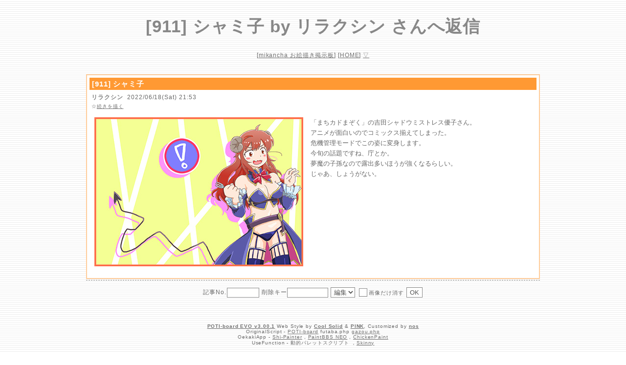

--- FILE ---
content_type: text/html; charset=UTF-8
request_url: https://mikancha.net/cgi-bin/poti/potiboard.php?res=911
body_size: 4707
content:
<!DOCTYPE html>
<html lang="ja">
<head>
<meta charset="utf-8">
<!--SNS-->
<!--/SNS-->
<meta name="viewport" content="width=device-width,initial-scale=1.0,minimum-scale=1.0">
<link rel="stylesheet" href="pink/pink.css">
<link rel="stylesheet" href="pink/icomoon/style.css">
<title>[911] シャミ子 by リラクシン - mikancha お絵描き掲示板</title>
<script src="loadcookie.js"></script>
</head>
<body class="resTmp">
<div id="top"></div>
<div id="body">
<header>
<h1 id="bbs_title">[911] シャミ子 <span class="title_name_wrap">by リラクシン さんへ返信</span></h1>
<nav>
<div id="self2">
[<a href="index.html">mikancha お絵描き掲示板</a>]
<span class="menu_home_wrap">
[<a href="http://mikancha.net" target="_top">HOME</a>]</span>
<a href="#bottom">▽</a>
</div>
</nav>
</header>
<article>
<h2 class="article_title">[911] シャミ子</h2>
<div class="article_info">
<span class="article_info_name"><a href="search.php?page=1&imgsearch=on&query=%E3%83%AA%E3%83%A9%E3%82%AF%E3%82%B7%E3%83%B3&radio=2" target="_blank" rel="noopener">リラクシン</a></span><span class="article_info_desc">2022/06/18(Sat) 21:53</span>
</div>
<div class="article_img_info">
<span class="article_info_continue">☆<a href="potiboard.php?mode=continue&no=911">続きを描く</a></span>  </div>
<div class="posted_image" ><img src="src/1655556816002.jpg" width="427" height="305" alt="シャミ子 by リラクシン (97832 B)" title="シャミ子 by リラクシン (97832 B) "></div>
<div class="comment"> 「まちカドまぞく」の吉田シャドウミストレス優子さん。<br>アニメが面白いのでコミックス揃えてしまった。<br>危機管理モードでこの姿に変身します。<br>今旬の話題ですね、庁とか。<br>夢魔の子孫なので露出多いほうが強くなるらしい。<br>じゃあ、しょうがない。<br></div>
<div class="clear"></div>
<div class="margin_resbutton_res">
<div class="res_button_wrap">
<span class="page_top"><a href="#top">△</a></span>
</div>
</div>
<!-- /thread -->
</article>
<div class="clear"></div>
<hr>
<footer>
<form action="potiboard.php" method="post">
<div class="mente_wrap">
<span class="nk">記事No.<input type="number" min="1" name="del[]" autocomplete="off" class="edit_number"></span>
<span class="nk">削除キー<input type="password" name="pwd" size="8" value="" autocomplete="current-password" class="edit_password"></span>
<select name="mode">
<option value="edit">編集</option>
<option value="usrdel">削除</option>
</select>
<span class="nk"><label class="checkbox"><input type="checkbox" name="onlyimgdel" value="on">画像だけ消す</label></span>
<input type="submit" value="OK">
</div>
</form>
<script>
l(); //LoadCookie
</script>
<!--著作権表示 削除しないでください-->
<div class="copyright">
<!-- GazouBBS v3.0 --><!-- ふたば改0.8 --><!-- POTI-board -->
<a href="https://pbbs.sakura.ne.jp/poti/" target="_blank" rel="noopener noreferrer" title="POTI-board EVO v3.00.1 lot.210514"><b>POTI-board EVO v3.00.1</b></a>
<span class="webstyle_wrap">Web Style by <a href="https://draclaw.com/" target="_blank" rel="noopener noreferrer" title="Cool Solid (by ドラ☆クロウ！)"><b>Cool Solid</b></a> &amp; <a href="https://github.com/satopian/pink_for_poti-kaini" target="_blank" rel="noopener noreferrer" title="PINK lot.210309 (by さとぴあ)"><b>PINK</b></a>, Customized by <a href="http://mikancha.net" target="_blank"><b>nos</b></a></span><br>
OriginalScript - <a href="http://www.punyu.net/" target="_blank" rel="noopener noreferrer" title="POTI-board v1.32 (by ぷにゅねっと)">POTI-board</a>
<span title="futaba.php v0.8 lot.031015 (by ふたば)">futaba.php</span> <a href="http://php.loglog.jp/" target="_blank" rel="noopener noreferrer" title="gazou.php v3.0 (by レッツPHP!)">gazou.php</a><br>
OekakiApp - <a href="http://hp.vector.co.jp/authors/VA016309/" target="_blank" rel="noopener noreferrer" title="by しぃちゃん">Shi-Painter</a> , <a href="http://github.com/funige/neo/" target="_blank" rel="noopener noreferrer" title="by funige">PaintBBS NEO</a> , <a href="https://github.com/thenickdude/chickenpaint" target="_blank" rel="nofollow noopener noreferrer" title="by Nicholas Sherlock">ChickenPaint</a>
<br>
UseFunction - <span title="by WonderCatStudio">動的パレットスクリプト</span>
<!--http://wondercatstudio.com/-->
，<a href="http://skinny.sx68.net/" target="_blank" rel="noopener noreferrer" title="Skinny">Skinny</a>
</div>
</footer>
</div>
<div id="bottom"></div>
<script src="pink/jquery-3.5.1.min.js"></script>
<script>
$(function(){//2度押し対策
$('[type="submit"]').click(function(){
$(this).prop('disabled',true);
$(this).closest('form').submit();
});
});
</script>
</body></html>


--- FILE ---
content_type: text/css
request_url: https://mikancha.net/cgi-bin/poti/pink/pink.css
body_size: 16385
content:
@charset "utf-8";

/* 全体設定 */
html{
	font-size: 62.5%;
}
body {
	/*background-color: #ffd7f0;*/
	background: #fff url(./bg.png) repeat;
	margin: 1px 10.5px 1em;
	padding: 2px 0;
}

body,
td {
	color: #666666;
	font-family: "Hiragino Sans", meiryo, "ヒラギノ角ゴシック", "メイリオ", sans-serif;
	/*font-size: 16px;*/
	letter-spacing: 0.09em;
	word-break: break-all;
}

#body {
	max-width: 928px;
	margin: 0 auto;
}

ul {
	padding: 0;
	margin: 0;
}

li {
	padding: 0;
	margin: 0 0 0 1.5em;
}

hr {
	height: 1px;
	border: 0;
	border-top: 1px dashed #888888;
	margin: 2px 0;
}

article > hr{	
	display:none;
}

img {
	border-style: none;
}

.posted_image img,
.posted_img_form img,
.continue_img img {
	max-width: 100%;
	height: auto;
}


input[type="text"],
input[type="submit"],
input[type="password"],
input[type="reset"],
input[type="url"],
input[type="number"],
textarea,
select {
	border: 1px #888 solid;
	background-color: #FFFFFE;
	border-radius: 0;
	margin: 1px;
	color: #555555;
}

select {
	margin: 0;
}

input[type="file"] {
	border: none;
	background-color: transparent;
}

input[type="submit"],
input[type="file"] {
	cursor:pointer;
}

input:-webkit-autofill {
	box-shadow: 0 0 0 1000px white inset;
	-webkit-box-shadow: 0 0 0 1000px white inset;
}

.nk {
	display: inline-block;
	margin: 0 0 0.2em;
}

.centering {
	margin: 0 auto;
	text-align: center;
	font-size: 1.3rem;
}
/* ラジオ・ラベル */

label{
	cursor:pointer;
}

label.radio {
	cursor: pointer;
	position: relative;
	overflow: hidden;
	display: inline-block;
	vertical-align: middle;
	padding-left: 20px;
}

label.radio:before {
	left: 0;
	content: '';
	z-index: 3;
	position: absolute;
	border-radius: 50%;
	top: 3px;
	width: 12px;
	height: 12px;
	border: 1px solid #8c8c8c;
}

label.radio:after {
	content: '';
	position: absolute;
	border-radius: 100%;
	z-index: 1;
	width: 6px;
	height: 6px;
	left: 4px;
	top: 7px;
	background-color: #83a6e3;
}

label.radio input[type="radio"] {
	/*-moz-appearance: none;
	-webkit-appearance: none;
	position: absolute;
	z-index: 2;
	width: 20px;
	height: 20px;
	left: -23px;
	top: 1px;
	margin: 0px;
	box-shadow: 20px -1px #ffd7f0;*/
	-moz-appearance: none;
  -webkit-appearance: none;
  position: absolute;
  z-index: 2;
  width: 13px;
  height: 13px;
  line-height: 1;
  left: -20px;
  top: 50%;
  margin: -6px 0 0 0;
  border-radius: 50%;
  box-shadow: 20px -1px #fff;
}

label.radio input[type="radio"]:checked {
	box-shadow: none;
}


label.checkbox {
	position: relative;
	overflow: hidden;
	position: relative;
	display: inline-block;
	box-sizing: border-box;
	vertical-align: middle;
	padding-left: 20px;
	margin-left: 4px;
	line-height: 18px;
	font-size: 1.1rem;
}

label.checkbox:before {
	content: '';
	position: absolute;
	z-index: 3;
	left: 0;
	top: 0;
	width: 15px;
	height: 15px;
	border: 1px solid #888;
}

label.checkbox:after {
	content: '';
	position: absolute;
	display: block;
	top: 40%;
	transform: rotate(45deg);
	-webkit-transform: rotate(45deg);
	-moz-transform: rotate(45deg);
	z-index: 1;
	left: 5px;
	margin-top: -7px;
	width: 4px;
	height: 10px;
	border-right: 3px solid #83a6e3;
	border-bottom: 3px solid #83a6e3;
}

label.checkbox input[type="checkbox"] {
	-moz-appearance: none;
	-webkit-appearance: none;
	position: absolute;
	z-index: 2;
	margin: 0px;
	padding: 0px;
	left: -40px;
	width: 16px;
	height: 16px;
	display: block;
	/*box-shadow: 41px 0px #ffd7f0;*/
	box-shadow: 41px 0px #fff;
}

label.checkbox input[type="checkbox"]:checked {
	/*box-shadow: 41px 0px #fefefe; */
	box-shadow: none;
}
label.palette_desc{
	line-height: 1.3;
}


/* リンクの色 */
a {
	color: #6f6f6f;
	text-decoration: underline;
	/*text-decoration-skip-ink: none;*/
}

a:hover {
	color: #6f6f6f;
	text-decoration: none;
}

/* リンクのフォーカスを表示しない */

.posted_image a:focus {
	outline: none;
}

/* ヘッダー */
#bbs_title {
	font-size: 3.5rem;
	line-height: 1.2;
	font-weight: 700;
	max-width: 928px;
	/*border-bottom: 1px dashed;*/
	color:  #888888;
	margin: 30px auto 30px;
	text-align:center;
}

.title_name_wrap,
.menu_home_wrap {
	display: inline-block;
}

/* メニュー */

.bbsmenu {
	/*float: left;*/
	width: auto;
	text-align: center;
	font-size:1.4rem;
}
.menu_pr {
	float: right;
	width: auto;
}
.clear {
	clear: both;
}
.bbsmenu,
.menu_pr {
	margin-bottom: 15px;
}
.res_bbsmenu,
.res_menu_pr {
	margin-bottom: 0;
}

.menu_pr + .clear + form{
	text-align: center;
}

/* フォーム */

#post_form {
	margin: 3px auto;
}

#self2 {
	margin: 10px auto 30px;
	max-width: 928px;
	text-align:center;
	font-size:1.2rem;
}
.post_t_margin {
    margin: 12px 0 0;
}
#post_table input {
	font-size: inherit;
}

#post_table input[type="submit"] {
	font-size: 14px;
}

.margin_radio {
	margin-bottom: 15px;
	font-size: 1.4rem;
}

#post_table td {
	padding: 2px;
}

.post_table_title {
	width: 5.5em;
}

.td_noborder {
	border: none;
}

.post_input_text {
	width: 210px;
	height: 16px;
	padding: 1px;
}

.post_input_pass {
	width: 10em;
	height: 16px;
	padding: 1px;
	color: #666666;
}

.post_table_submit {
	height: 2em;
}

.post_submit {
	height: 2em;
	width: 8em;
	font-size: 13px;
}

#post_table select {
	color: #666666;
	height: 20px;
	padding: 1px;
}

#up_desc li {
	list-style-type: square;
}

input.pch_upload {
    font-size: inherit;
    margin: 8px 0;
}

/* コメント欄の幅 */

#post_table {
	border-collapse: collapse;
	margin: 0 auto;
	font-size: 1.3rem;
}

.post_input_com {
	height: 6.2em;
	width: 338px;
	padding: 1px;
	font-size: inherit;
	font-family: inherit;
	line-height: 1.3;
}


/* 親記事 */
article{
	background:#fff;
	border:2px solid #ffcc99;
	margin:30px 0 0;
	padding:5px;
}

nav + article{
	margin-top:0;
}

.article_title {
	font-size: 1.5rem;
	line-height: 1.0;
	background-color:#ff9933;
	font-weight: 700;
	padding: 5px;
	margin: 0 0 8px;
	color:#fff;
}

.article_title a {
	display: block;
	/*color: #888888;*/
	color: #fff;
	text-decoration: none;
}

.article_info {
  display: flex;
  align-items: center;
	padding: 0;
	margin: 5px 0 5px;
	font-size: 1.2rem;
  letter-spacing: 0.08em;
}

.article_info_desc {
	padding-right: 8px;
	display: inline-block;
}

.article_info_wrap {
	display: inline-block;
}

.article_info_painttime {
	padding-right: 3px;
}

.article_info_continue {
	padding-right: 1px;
}

.article_info_animation {
	padding-left: 0;
}

.article_img_info {
	margin: 0 4px 15px;
}

.res_article_img_info {
	margin: 2px 0 8px;
}

/* comment */

.comment {
	margin:0 10px 12px 4px;
	display: table;
	min-width: 200px;
	/*line-height: 185%;*/
	line-height: 1.65;
	/*	letter-spacing: 0.08em;*/
	letter-spacing:0;
	font-size:1.3rem;
}

/* img max-width */

.article_limit {
	font-weight: 700;
	text-align: right;
	color: #fd95d0;
}

.article_skipres {
	text-align: right;
}

/* レス */
.res_article_wrap {
	display: table;
}

.res_article_title {
	margin: 6px 0 5px;
}

.res_button_wrap {
	clear: both;
	text-align: right;
	/*margin: 0 0 8px;*/
}

.res_button {
	width: 5.5em;
	height: 1.8em;
	font-size: 1.3rem;
}

.res_button_wrap form {
	display: inline-block;
	margin: 0;
}

.share_button {
	display: inline-block;
	margin: 0 3px 0;
	vertical-align: bottom;
}

.icon-twitter,
.icon-facebook2 {
	display: inline-block;
	padding: 0 2px;
}

.page_top {
	display: inline-block;
	margin: 0 3px 0;
	vertical-align: bottom;
}

.res_button_wrap .page_top{
	display:none;
}

/* ミニレスフォーム */
.minires_wrap {
	max-width: 500px;
	text-align: right;
	margin-left: auto;
}

.minres_form_table {
	width: 100%;
	max-width: 500px;
	text-align: right;
}

.minres_title {
	width: 6em;
}

.minres_input_text {
	width: 100%;
	color: #555555;
	height: 16px;
	padding: 1px;
}

.minres_input_com {
	width: 100%;
	height: 3em;
	color: #555555;
	padding: 1px;
}

.minres_input_other {
	width: 10em;
	height: 16px;
	padding: 1px;
}

.color_select {
	background-color: #FFFEFF;
	color: #666666;
}


/* ページリンク */
.pagelink {
	text-align: center;
	margin: 2.5em auto;
}

#paging_wrap {
	margin: 1em 0 -0.5em;
	line-height: 2;
	text-align: center;
	font-size: 15px;
}

.page_number {
	padding: 0 2px;
}

.parentheses {
	padding: 0 2px;
	display: inline-block;
}

.pagelink_prev,
.pagelink_top,
.pagelink_next {
	display: inline-block;
	position: relative;
	padding: 0;
}

.pagelink_prev a,
.pagelink_top a,
.pagelink_next a {
	display: inline-block;
	padding: 2px 3px;
}

.pagelink_prev {
	text-align: right;
	width: 72px;
	margin: 1px 0;
}

.pagelink_prev a {
	padding-left: 14px;
}

.pagelink_top {
	text-align: center;
  border-left: 1px solid #999;
  border-right: 1px solid #999;
  padding: 0 5px;
  margin: 0;
  font-size: 1.2rem;
  line-height: 1;
}

.pagelink_next {
	text-align: left;
	width: 72px;
	margin: 1px 0;
}

.pagelink_next a {
	padding-right: 14px;
}

/* 記事メンテナンス */
.mente_wrap {
	text-align: center;
	margin: 1em 1em 0.8em;
	font-size: 1.2rem;
}

.edit_number {
	height: 16px;
	vertical-align: middle;
	width: 60px;
}

.edit_password {
	width: 80px;
	height: 16px;
	vertical-align: middle;
	margin: 0 2px;
	padding: 1px;
}

.mente_wrap select {
	height: 21px;
	padding: 0 0 0 2px;
	vertical-align: middle;
}

.mente_wrap input[type="submit"] {
	font-size: 13px;
	height: 21px;
	vertical-align: middle;
}

/* 著作権表示 */
.copyright {
	text-align: center;
	margin:50px 10px 30px;
}

/* カタログ表示 */
.catalog_title {
	background-color: #ffb5e6;
}

.catalog_desc_wrap {
	max-width: 100%;
	margin: 16px auto 0;
}

.catalog_wrap {
	display: -moz-inline-box;
	display: inline-block;
	vertical-align: top;
	width: 300px;
	padding: 0 0 15px 0;
	margin: 1px 14px 10px 0;
	line-height: 138%;
}

.catalog_desc_wrap div:nth-of-type(3n) {
	margin-right: 0;
}

.catalog_title {
	line-height: 125%;
	background-color: #ff9933;
	font-weight: 700;
	margin: 0 0 1px 0;
	padding: 4px 5px;
	letter-spacing: 0.08em;
	/*color: #8a8a8a;*/
	color:#fff;
	font-size: 16px;
	text-overflow: ellipsis;
	overflow: hidden;
	white-space: nowrap;
}



.catalog_title a {
	color: #fff;
	text-decoration: none;
}

.catalog_name {
	margin: 10px 0 0;
	overflow: hidden;
	text-overflow: ellipsis;
	white-space: nowrap;
	font-size:1.2rem;
}

.catalog_time {
	margin: 5px 0 10px;
	overflow: hidden;
	text-overflow: ellipsis;
	white-space: nowrap;
	font-size:1.2rem;
}

.catalog_img {
	width: 100%;
	height: auto;
}

.catalog_img img {
	max-width: 100%;
	height: auto;
	-ms-interpolation-mode: bicubic;
	margin: 0 auto;
	display: block;
}

.no_article {
	height: 0;
	border: none;
	padding: 0 4px;
}

.catalog_noimg a {
	display: block;
	padding: 8px 4px;
}

.catalog_noimg a:hover {
	display: block;
	padding: 8px 4px;
}


.paint_password {
	color: #666666;
	width: 80px;
	height: 16px;
	padding: 1px;
}

.paint_select {
	color: #666666;
	height: 21px;
}

/* 管理モード */
.admindel_table {
	text-align: center;
}

.admindel_table {
	border-collapse: collapse;
	width: 100%;
	margin-top: 10px;
	margin-bottom: 0;
}


.hensyu {
	font-weight: 700;
	color: #ff88cc;
}

.admindel_table tr {
	height: 2.5em;
}

.admindel_table td,
.admindel_table th {
	border: 1px solid #8a8a8a;
	padding: 2px;
}

.delcheck label {
	vertical-align: middle;
}

.error_mesage {
	line-height: 200%;
	text-align: center;
	font-size: 30px;
	color: #f8c;

	margin: 1em 0;
	border-top: 1px dashed #666666;
	border-bottom: 1px dashed #666666;
}

.adminpass {
	width: 80px;
	height: 18px;
	padding: 1px;
}

.admin_submit {
	height: 23px;
}


.howtopaint {
	margin: 15px auto 15px;
	display:table;
	font-size: 1.1rem;
}

.applet {
	width: auto;
	margin: 0 auto;
}

.continue_img {
	max-width: 928px;
	margin-right: auto;
	margin-left: auto;
}

/* 動的パレットの位置と装飾 */
.palette {
	background-color: #ffb5e6;
}

/* お絵かきモード */

.appstage {
	margin: 0 auto;
	display: table;
}

.app {
	display: table-cell;
	vertical-align: top
}

.palette_wrap {
	display: table-cell;
	vertical-align: middle
}

.palette {
	margin-left: 12px;
	width: 148px;
	border: 1px solid #666;
	padding: 6px
}

.palette_gradation {
	margin: 10px 0 0 12px;
	padding: 6px
}

.palette input,
.palette_gradation input {
	color: #555;
	background-color: #fffeff;
	border: 1px solid #686868
}

.palette_hr {
	border: none
}

.palette_desc {
	font-family: Impact, Arial;
	font-size: 14px;
}

.palette_select {
	margin: 2px 0;
	min-width: 130px;
}

.paintbbs_memo {
	margin: 18px auto 18px;
	line-height: 146%;
	color: #666;
	min-width: 180px;
	max-width: 768px
}

.paintbbs_memo li {
	list-style-type: circle
}

.paintbbs_memo div {
	margin-bottom: 15px
}

.applet_painttime {
	margin-top: 15px
}

.continue_painttime {
	margin: 0 auto 8px;
	max-width: 928px;
	font-size: 1.3rem;
}

/* 掲示板の説明文 */
.howtouse {
	margin-top: 0;
	margin-bottom: 12px;
}

/*  続から描く説明文 */
.howtocontinue {
	margin: 15px auto 8px;
	display: table;
	text-align: left;
	font-size: 1.3rem;
}

/* レス書き込みの説明 */
.howtowrite {
	list-style-type: square;
	margin-top: 6px;
}



.margin_resbutton_res {
	margin: 5px 0;
}

.continue_img img {
	margin: 3px 0 6px;
}

.posted_img_form img {

	margin-top: 10px;
	margin-bottom: 10px;
}

.posted_img_form {

	max-width: 928px;
	margin: 0 auto;
}

/* 画像とコメントの位置 */

.posted_image {
	float: left;
	margin: 0 15px 12px 10px;
	/*margin-right: 18px;*/
}

.article_info_name {
	color: grey;
	font-weight: 700;
	margin: 0 8px 0 4px;
	line-height: 1em;
	display: inline-block
}

.article_info_name a {
	color: grey;
	text-decoration: none;
	/*padding: 4px;*/
	display: block
}

.article_info_name:hover {
	background-color: #ffe4f5
}

.use_neo,.use_animation,.bold_gray {
	font-weight: 700;
	color: gray;
}


/* ペイントボタン */
.paint_button {
	/*width: 78px;*/
	height: 25px;
}

.select_applet {
	height: 25px;
}

.canvas_size {
	font-weight: 700;
	color: gray;
}

.canvas_select {
	height: 25px;
}

#res_paint_form {
	text-align: center;
	margin-left: auto;
	margin-right: auto;
	margin-top: 20px;
}

.post_select_image {
	height: 20px;
	padding: 1px 3px 1px 1px;
}

.pch_download {
	text-align: center;
	margin: 10px 0 0 0;
	line-height: 1.8;
	font-size: 1.3rem;
}

.howtoedit {
	display: inline-block;
}


.webstyle_wrap {
	display: inline-block;
}
/* ツール左右切り替え */
.nts_radio {
	display: none;
}

.ntslabel {
	color: #6f6f6f;
	display: inline-block;
	padding: 0 10px;
	text-align: center;
	cursor: pointer;
	border: 2px solid #ffbde8;
	border-radius: 15px;
}

input[type=radio]:checked+label {
	color: #626262;
	background: #ffbde8;
}

.ntslabel:hover {
	background-color: #ffe4f5;
}

.nts_radiowrap {
	display: inline-block;
	margin: 0 0 5px 0;
}
/* 投稿者名をコピー */
input.copy_txt {
	margin: 0;
	padding: 0;
	border: none;
	background-color: #ffd7f0;
	width: 1px;
	color: #ffd7f0
}

.copy_button {
	border: 1px solid #dcb5cd;
	color: #686868;
	background-color: #ffd7f0;
	padding: 3px 5px;
	border-radius: 5px;
	margin: 0 3px 0 -2px
}

.copy_button:hover {
	background-color: #ffe4f5
}

input.copy_txt::selection {
	color: #ffd7f0;
	background-color: #ffd7f0
}

/* メディアクエリ */

@media screen and (max-width: 965px) {
	.catalog_title {
		font-size: 15px;
	}
	.catalog_wrap {
		width: 32.32%;
		margin: 1px 1.52% 11px 0;
	}
}

@media screen and (max-width: 767px) {

	/* 767px以下の幅の場合に適用される */
	.howtopaint,
	.txtnon,
	.article_info_painttime,label.use_neo,
	.menu_pr,.res_menu_pr,.column_non,label.use_animation {
		display: none;
	}

	.posted_image {
		float: none;
		margin-right: 0;
	}
	.catalog_desc_wrap {
		max-width: 560px;
	}

	.catalog_wrap {
		margin: 1px 2% 12px 0;
		width: 49%;
	}

	.catalog_desc_wrap div:nth-of-type(3n) {
		margin-right: 2%;
	}

	.catalog_desc_wrap div:nth-of-type(2n) {
		margin-right: 0;
	}
}
@media screen and (max-width: 639px) {
	.palette_type {
		display: none;
		}
}


@media screen and (max-width: 600px) {
	.minres_form_table td {
		display: block;
		width: 100%;
	}
}

@media screen and (min-width: 560px) {

	/* 560px以上の幅の場合に適用される */
	.nobreak {
		white-space: nowrap;
	}
}

@media screen and (max-width: 499px) {
	#post_table {
		width: 100%;
		line-height: 1;
	}

	#post_table td {
		display: block;
		width: 100%;
	}

	.post_input_com {
		width: 98%;
	}
	label.textonly:before{
		top:0;
	}
	label.textonly{
		margin: 8px 0 ;
	}
	.howtoedit {
		margin: 8px 0 3px;
		}
	.menu_none{
		display: none;
	}
}



--- FILE ---
content_type: text/css
request_url: https://mikancha.net/cgi-bin/poti/pink/icomoon/style.css
body_size: 840
content:
@font-face {
  font-family: 'icomoon';
  src:  url('fonts/icomoon.eot?uvysw5');
  src:  url('fonts/icomoon.eot?uvysw5#iefix') format('embedded-opentype'),
    url('fonts/icomoon.ttf?uvysw5') format('truetype'),
    url('fonts/icomoon.woff?uvysw5') format('woff'),
    url('fonts/icomoon.svg?uvysw5#icomoon') format('svg');
  font-weight: normal;
  font-style: normal;
}

[class^="icon-"], [class*=" icon-"] {
  /* use !important to prevent issues with browser extensions that change fonts */
  font-family: 'icomoon' !important;
  speak: none;
  font-style: normal;
  font-weight: normal;
  font-variant: normal;
  text-transform: none;
  line-height: 1;

  /* Better Font Rendering =========== */
  -webkit-font-smoothing: antialiased;
  -moz-osx-font-smoothing: grayscale;
}

.icon-google-plus3:before {
  content: "\ea8d";
}
.icon-facebook2:before {
  content: "\ea91";
}
.icon-twitter:before {
  content: "\ea96";
}
